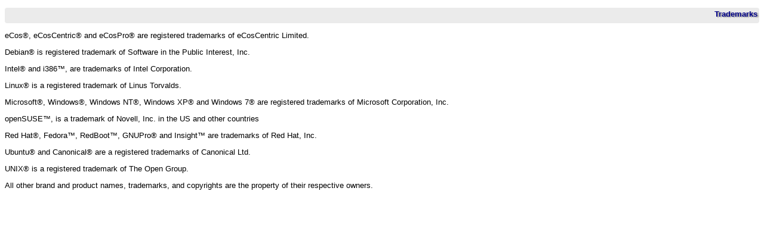

--- FILE ---
content_type: text/html
request_url: https://doc.ecoscentric.com/install-guide/trademarks.html
body_size: 750
content:
<!DOCTYPE html PUBLIC "-//W3C//DTD HTML 4.01//EN">
<html><head><meta http-equiv="Content-Type" content="text/html; charset=UTF-8"><title>Trademarks</title><link rel="stylesheet" type="text/css" href="css/ecosdocs.css"><meta name="generator" content="DocBook XSL Stylesheets Vsnapshot"><meta name="viewport" content="width=device-width, initial-scale=1.0"><meta name="publisher" content="eCosCentric Limited"></head><body><div class="legalnotice" id="trademarks"><p class="legalnotice-title"><b>Trademarks</b></p><p>
        <span class="trademark">eCos</span>®,
        <span class="trademark">eCosCentric</span>® and
        <span class="trademark">eCosPro</span>®
        are registered trademarks of eCosCentric Limited.
      </p><p>
        <span class="trademark">Debian</span>®
        is registered trademark of Software in the Public Interest, Inc.
      </p><p>
        <span class="trademark">Intel</span>® and
        <span class="trademark">i386</span>™,
        are trademarks of Intel Corporation.
      </p><p>
        <span class="trademark">Linux</span>®
        is a registered trademark of Linus Torvalds.
      </p><p>
        <span class="trademark">Microsoft</span>®,
        <span class="trademark">Windows</span>®,
        <span class="trademark">Windows NT</span>®,
        <span class="trademark">Windows XP</span>® and
        <span class="trademark">Windows 7</span>®
        are registered trademarks of Microsoft Corporation, Inc.
      </p><p>
        <span class="trademark">openSUSE</span>™,
        is a trademark of Novell, Inc. in the US and other countries
      </p><p>
        <span class="trademark">Red Hat</span>®,
        <span class="trademark">Fedora</span>™,
        <span class="trademark">RedBoot</span>™,
        <span class="trademark">GNUPro</span>® and
        <span class="trademark">Insight</span>™
        are trademarks of Red Hat, Inc.
      </p><p>
        <span class="trademark">Ubuntu</span>® and
        <span class="trademark">Canonical</span>® are a registered trademarks
        of Canonical Ltd.
      </p><p>
        <span class="trademark">UNIX</span>®
        is a registered trademark of The Open Group.
      </p><p>
        All other brand and product names, trademarks, and copyrights are the
        property of their respective owners.
      </p></div></div>
</body>
</html>
